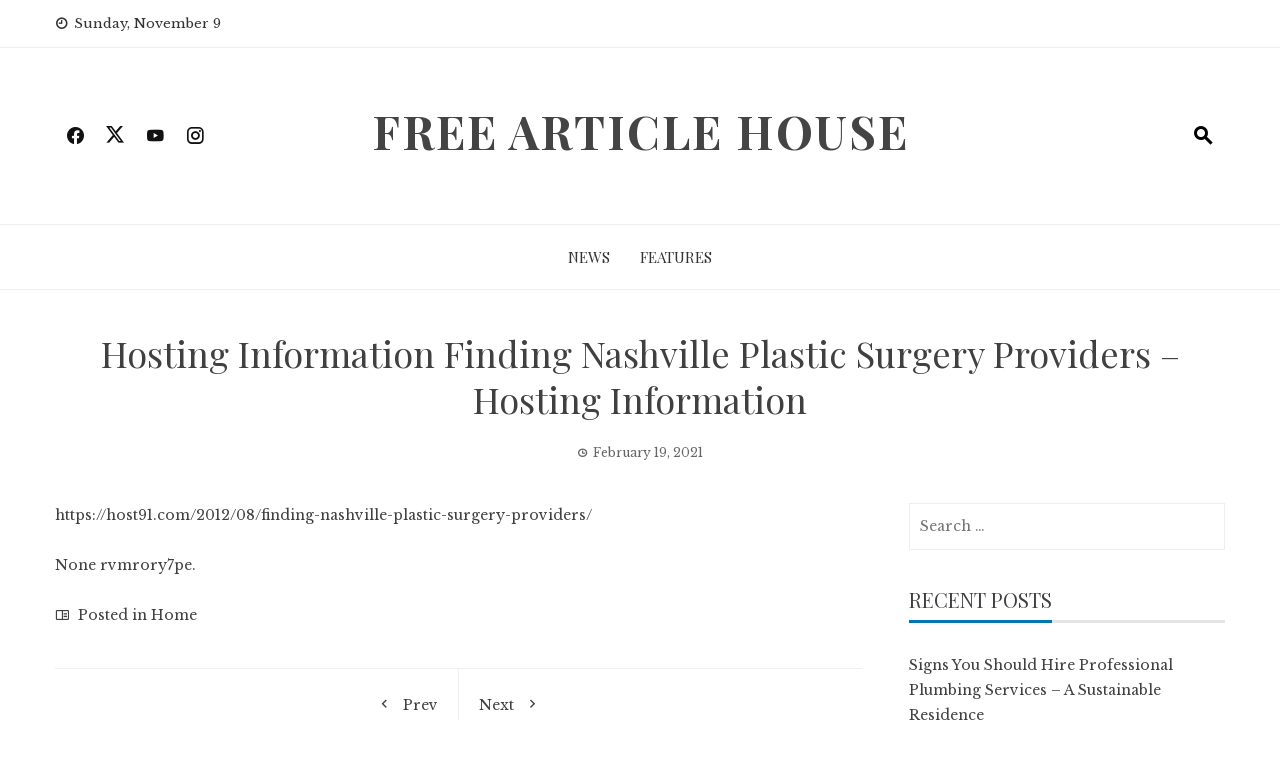

--- FILE ---
content_type: text/html; charset=UTF-8
request_url: https://freearticlehouse.com/2021/02/19/hosting-information-finding-nashville-plastic-surgery-providers-hosting-information/
body_size: 10250
content:
<!DOCTYPE html>
<html lang="en-US">

    <head>
        <meta charset="UTF-8">
        <meta name="viewport" content="width=device-width, initial-scale=1">
        <link rel="profile" href="http://gmpg.org/xfn/11">

        <meta name='robots' content='index, follow, max-image-preview:large, max-snippet:-1, max-video-preview:-1' />
	<style>img:is([sizes="auto" i], [sizes^="auto," i]) { contain-intrinsic-size: 3000px 1500px }</style>
	
	<!-- This site is optimized with the Yoast SEO plugin v18.9 - https://yoast.com/wordpress/plugins/seo/ -->
	<title>Hosting Information Finding Nashville Plastic Surgery Providers - Hosting Information - Free Article House</title>
	<link rel="canonical" href="https://freearticlehouse.com/2021/02/19/hosting-information-finding-nashville-plastic-surgery-providers-hosting-information/" />
	<meta property="og:locale" content="en_US" />
	<meta property="og:type" content="article" />
	<meta property="og:title" content="Hosting Information Finding Nashville Plastic Surgery Providers - Hosting Information - Free Article House" />
	<meta property="og:description" content="https://host91.com/2012/08/finding-nashville-plastic-surgery-providers/ None rvmrory7pe." />
	<meta property="og:url" content="https://freearticlehouse.com/2021/02/19/hosting-information-finding-nashville-plastic-surgery-providers-hosting-information/" />
	<meta property="og:site_name" content="Free Article House" />
	<meta property="article:published_time" content="2021-02-19T06:37:26+00:00" />
	<meta name="twitter:card" content="summary_large_image" />
	<meta name="twitter:label1" content="Written by" />
	<meta name="twitter:data1" content="Marty" />
	<script type="application/ld+json" class="yoast-schema-graph">{"@context":"https://schema.org","@graph":[{"@type":"WebSite","@id":"https://freearticlehouse.com/#website","url":"https://freearticlehouse.com/","name":"Free Article House","description":"","potentialAction":[{"@type":"SearchAction","target":{"@type":"EntryPoint","urlTemplate":"https://freearticlehouse.com/?s={search_term_string}"},"query-input":"required name=search_term_string"}],"inLanguage":"en-US"},{"@type":"WebPage","@id":"https://freearticlehouse.com/2021/02/19/hosting-information-finding-nashville-plastic-surgery-providers-hosting-information/#webpage","url":"https://freearticlehouse.com/2021/02/19/hosting-information-finding-nashville-plastic-surgery-providers-hosting-information/","name":"Hosting Information Finding Nashville Plastic Surgery Providers - Hosting Information - Free Article House","isPartOf":{"@id":"https://freearticlehouse.com/#website"},"datePublished":"2021-02-19T06:37:26+00:00","dateModified":"2021-02-19T06:37:26+00:00","author":{"@id":"https://freearticlehouse.com/#/schema/person/edc89d740fedcf3dcfd912694dcd4e6a"},"breadcrumb":{"@id":"https://freearticlehouse.com/2021/02/19/hosting-information-finding-nashville-plastic-surgery-providers-hosting-information/#breadcrumb"},"inLanguage":"en-US","potentialAction":[{"@type":"ReadAction","target":["https://freearticlehouse.com/2021/02/19/hosting-information-finding-nashville-plastic-surgery-providers-hosting-information/"]}]},{"@type":"BreadcrumbList","@id":"https://freearticlehouse.com/2021/02/19/hosting-information-finding-nashville-plastic-surgery-providers-hosting-information/#breadcrumb","itemListElement":[{"@type":"ListItem","position":1,"name":"Home","item":"https://freearticlehouse.com/"},{"@type":"ListItem","position":2,"name":"Hosting Information Finding Nashville Plastic Surgery Providers &#8211; Hosting Information"}]},{"@type":"Person","@id":"https://freearticlehouse.com/#/schema/person/edc89d740fedcf3dcfd912694dcd4e6a","name":"Marty","image":{"@type":"ImageObject","inLanguage":"en-US","@id":"https://freearticlehouse.com/#/schema/person/image/","url":"https://secure.gravatar.com/avatar/9baecf92bae6639a4e61738fb5c8b53b063b214f232b91bd950a7b295f0cd154?s=96&d=mm&r=g","contentUrl":"https://secure.gravatar.com/avatar/9baecf92bae6639a4e61738fb5c8b53b063b214f232b91bd950a7b295f0cd154?s=96&d=mm&r=g","caption":"Marty"},"url":"https://freearticlehouse.com/author/marty/"}]}</script>
	<!-- / Yoast SEO plugin. -->


<link rel='dns-prefetch' href='//fonts.googleapis.com' />
<link rel="alternate" type="application/rss+xml" title="Free Article House &raquo; Feed" href="https://freearticlehouse.com/feed/" />
<link rel="alternate" type="application/rss+xml" title="Free Article House &raquo; Comments Feed" href="https://freearticlehouse.com/comments/feed/" />
<link rel="alternate" type="application/rss+xml" title="Free Article House &raquo; Hosting Information Finding Nashville Plastic Surgery Providers &#8211; Hosting Information Comments Feed" href="https://freearticlehouse.com/2021/02/19/hosting-information-finding-nashville-plastic-surgery-providers-hosting-information/feed/" />
<script>
window._wpemojiSettings = {"baseUrl":"https:\/\/s.w.org\/images\/core\/emoji\/16.0.1\/72x72\/","ext":".png","svgUrl":"https:\/\/s.w.org\/images\/core\/emoji\/16.0.1\/svg\/","svgExt":".svg","source":{"concatemoji":"https:\/\/freearticlehouse.com\/wp-includes\/js\/wp-emoji-release.min.js?ver=6.8.3"}};
/*! This file is auto-generated */
!function(s,n){var o,i,e;function c(e){try{var t={supportTests:e,timestamp:(new Date).valueOf()};sessionStorage.setItem(o,JSON.stringify(t))}catch(e){}}function p(e,t,n){e.clearRect(0,0,e.canvas.width,e.canvas.height),e.fillText(t,0,0);var t=new Uint32Array(e.getImageData(0,0,e.canvas.width,e.canvas.height).data),a=(e.clearRect(0,0,e.canvas.width,e.canvas.height),e.fillText(n,0,0),new Uint32Array(e.getImageData(0,0,e.canvas.width,e.canvas.height).data));return t.every(function(e,t){return e===a[t]})}function u(e,t){e.clearRect(0,0,e.canvas.width,e.canvas.height),e.fillText(t,0,0);for(var n=e.getImageData(16,16,1,1),a=0;a<n.data.length;a++)if(0!==n.data[a])return!1;return!0}function f(e,t,n,a){switch(t){case"flag":return n(e,"\ud83c\udff3\ufe0f\u200d\u26a7\ufe0f","\ud83c\udff3\ufe0f\u200b\u26a7\ufe0f")?!1:!n(e,"\ud83c\udde8\ud83c\uddf6","\ud83c\udde8\u200b\ud83c\uddf6")&&!n(e,"\ud83c\udff4\udb40\udc67\udb40\udc62\udb40\udc65\udb40\udc6e\udb40\udc67\udb40\udc7f","\ud83c\udff4\u200b\udb40\udc67\u200b\udb40\udc62\u200b\udb40\udc65\u200b\udb40\udc6e\u200b\udb40\udc67\u200b\udb40\udc7f");case"emoji":return!a(e,"\ud83e\udedf")}return!1}function g(e,t,n,a){var r="undefined"!=typeof WorkerGlobalScope&&self instanceof WorkerGlobalScope?new OffscreenCanvas(300,150):s.createElement("canvas"),o=r.getContext("2d",{willReadFrequently:!0}),i=(o.textBaseline="top",o.font="600 32px Arial",{});return e.forEach(function(e){i[e]=t(o,e,n,a)}),i}function t(e){var t=s.createElement("script");t.src=e,t.defer=!0,s.head.appendChild(t)}"undefined"!=typeof Promise&&(o="wpEmojiSettingsSupports",i=["flag","emoji"],n.supports={everything:!0,everythingExceptFlag:!0},e=new Promise(function(e){s.addEventListener("DOMContentLoaded",e,{once:!0})}),new Promise(function(t){var n=function(){try{var e=JSON.parse(sessionStorage.getItem(o));if("object"==typeof e&&"number"==typeof e.timestamp&&(new Date).valueOf()<e.timestamp+604800&&"object"==typeof e.supportTests)return e.supportTests}catch(e){}return null}();if(!n){if("undefined"!=typeof Worker&&"undefined"!=typeof OffscreenCanvas&&"undefined"!=typeof URL&&URL.createObjectURL&&"undefined"!=typeof Blob)try{var e="postMessage("+g.toString()+"("+[JSON.stringify(i),f.toString(),p.toString(),u.toString()].join(",")+"));",a=new Blob([e],{type:"text/javascript"}),r=new Worker(URL.createObjectURL(a),{name:"wpTestEmojiSupports"});return void(r.onmessage=function(e){c(n=e.data),r.terminate(),t(n)})}catch(e){}c(n=g(i,f,p,u))}t(n)}).then(function(e){for(var t in e)n.supports[t]=e[t],n.supports.everything=n.supports.everything&&n.supports[t],"flag"!==t&&(n.supports.everythingExceptFlag=n.supports.everythingExceptFlag&&n.supports[t]);n.supports.everythingExceptFlag=n.supports.everythingExceptFlag&&!n.supports.flag,n.DOMReady=!1,n.readyCallback=function(){n.DOMReady=!0}}).then(function(){return e}).then(function(){var e;n.supports.everything||(n.readyCallback(),(e=n.source||{}).concatemoji?t(e.concatemoji):e.wpemoji&&e.twemoji&&(t(e.twemoji),t(e.wpemoji)))}))}((window,document),window._wpemojiSettings);
</script>
<style id='wp-emoji-styles-inline-css'>

	img.wp-smiley, img.emoji {
		display: inline !important;
		border: none !important;
		box-shadow: none !important;
		height: 1em !important;
		width: 1em !important;
		margin: 0 0.07em !important;
		vertical-align: -0.1em !important;
		background: none !important;
		padding: 0 !important;
	}
</style>
<link rel='stylesheet' id='wp-block-library-css' href='https://freearticlehouse.com/wp-includes/css/dist/block-library/style.min.css?ver=6.8.3' media='all' />
<style id='wp-block-library-theme-inline-css'>
.wp-block-audio :where(figcaption){color:#555;font-size:13px;text-align:center}.is-dark-theme .wp-block-audio :where(figcaption){color:#ffffffa6}.wp-block-audio{margin:0 0 1em}.wp-block-code{border:1px solid #ccc;border-radius:4px;font-family:Menlo,Consolas,monaco,monospace;padding:.8em 1em}.wp-block-embed :where(figcaption){color:#555;font-size:13px;text-align:center}.is-dark-theme .wp-block-embed :where(figcaption){color:#ffffffa6}.wp-block-embed{margin:0 0 1em}.blocks-gallery-caption{color:#555;font-size:13px;text-align:center}.is-dark-theme .blocks-gallery-caption{color:#ffffffa6}:root :where(.wp-block-image figcaption){color:#555;font-size:13px;text-align:center}.is-dark-theme :root :where(.wp-block-image figcaption){color:#ffffffa6}.wp-block-image{margin:0 0 1em}.wp-block-pullquote{border-bottom:4px solid;border-top:4px solid;color:currentColor;margin-bottom:1.75em}.wp-block-pullquote cite,.wp-block-pullquote footer,.wp-block-pullquote__citation{color:currentColor;font-size:.8125em;font-style:normal;text-transform:uppercase}.wp-block-quote{border-left:.25em solid;margin:0 0 1.75em;padding-left:1em}.wp-block-quote cite,.wp-block-quote footer{color:currentColor;font-size:.8125em;font-style:normal;position:relative}.wp-block-quote:where(.has-text-align-right){border-left:none;border-right:.25em solid;padding-left:0;padding-right:1em}.wp-block-quote:where(.has-text-align-center){border:none;padding-left:0}.wp-block-quote.is-large,.wp-block-quote.is-style-large,.wp-block-quote:where(.is-style-plain){border:none}.wp-block-search .wp-block-search__label{font-weight:700}.wp-block-search__button{border:1px solid #ccc;padding:.375em .625em}:where(.wp-block-group.has-background){padding:1.25em 2.375em}.wp-block-separator.has-css-opacity{opacity:.4}.wp-block-separator{border:none;border-bottom:2px solid;margin-left:auto;margin-right:auto}.wp-block-separator.has-alpha-channel-opacity{opacity:1}.wp-block-separator:not(.is-style-wide):not(.is-style-dots){width:100px}.wp-block-separator.has-background:not(.is-style-dots){border-bottom:none;height:1px}.wp-block-separator.has-background:not(.is-style-wide):not(.is-style-dots){height:2px}.wp-block-table{margin:0 0 1em}.wp-block-table td,.wp-block-table th{word-break:normal}.wp-block-table :where(figcaption){color:#555;font-size:13px;text-align:center}.is-dark-theme .wp-block-table :where(figcaption){color:#ffffffa6}.wp-block-video :where(figcaption){color:#555;font-size:13px;text-align:center}.is-dark-theme .wp-block-video :where(figcaption){color:#ffffffa6}.wp-block-video{margin:0 0 1em}:root :where(.wp-block-template-part.has-background){margin-bottom:0;margin-top:0;padding:1.25em 2.375em}
</style>
<style id='global-styles-inline-css'>
:root{--wp--preset--aspect-ratio--square: 1;--wp--preset--aspect-ratio--4-3: 4/3;--wp--preset--aspect-ratio--3-4: 3/4;--wp--preset--aspect-ratio--3-2: 3/2;--wp--preset--aspect-ratio--2-3: 2/3;--wp--preset--aspect-ratio--16-9: 16/9;--wp--preset--aspect-ratio--9-16: 9/16;--wp--preset--color--black: #000000;--wp--preset--color--cyan-bluish-gray: #abb8c3;--wp--preset--color--white: #ffffff;--wp--preset--color--pale-pink: #f78da7;--wp--preset--color--vivid-red: #cf2e2e;--wp--preset--color--luminous-vivid-orange: #ff6900;--wp--preset--color--luminous-vivid-amber: #fcb900;--wp--preset--color--light-green-cyan: #7bdcb5;--wp--preset--color--vivid-green-cyan: #00d084;--wp--preset--color--pale-cyan-blue: #8ed1fc;--wp--preset--color--vivid-cyan-blue: #0693e3;--wp--preset--color--vivid-purple: #9b51e0;--wp--preset--gradient--vivid-cyan-blue-to-vivid-purple: linear-gradient(135deg,rgba(6,147,227,1) 0%,rgb(155,81,224) 100%);--wp--preset--gradient--light-green-cyan-to-vivid-green-cyan: linear-gradient(135deg,rgb(122,220,180) 0%,rgb(0,208,130) 100%);--wp--preset--gradient--luminous-vivid-amber-to-luminous-vivid-orange: linear-gradient(135deg,rgba(252,185,0,1) 0%,rgba(255,105,0,1) 100%);--wp--preset--gradient--luminous-vivid-orange-to-vivid-red: linear-gradient(135deg,rgba(255,105,0,1) 0%,rgb(207,46,46) 100%);--wp--preset--gradient--very-light-gray-to-cyan-bluish-gray: linear-gradient(135deg,rgb(238,238,238) 0%,rgb(169,184,195) 100%);--wp--preset--gradient--cool-to-warm-spectrum: linear-gradient(135deg,rgb(74,234,220) 0%,rgb(151,120,209) 20%,rgb(207,42,186) 40%,rgb(238,44,130) 60%,rgb(251,105,98) 80%,rgb(254,248,76) 100%);--wp--preset--gradient--blush-light-purple: linear-gradient(135deg,rgb(255,206,236) 0%,rgb(152,150,240) 100%);--wp--preset--gradient--blush-bordeaux: linear-gradient(135deg,rgb(254,205,165) 0%,rgb(254,45,45) 50%,rgb(107,0,62) 100%);--wp--preset--gradient--luminous-dusk: linear-gradient(135deg,rgb(255,203,112) 0%,rgb(199,81,192) 50%,rgb(65,88,208) 100%);--wp--preset--gradient--pale-ocean: linear-gradient(135deg,rgb(255,245,203) 0%,rgb(182,227,212) 50%,rgb(51,167,181) 100%);--wp--preset--gradient--electric-grass: linear-gradient(135deg,rgb(202,248,128) 0%,rgb(113,206,126) 100%);--wp--preset--gradient--midnight: linear-gradient(135deg,rgb(2,3,129) 0%,rgb(40,116,252) 100%);--wp--preset--font-size--small: 0.9rem;--wp--preset--font-size--medium: 1.05rem;--wp--preset--font-size--large: clamp(1.39rem, 1.39rem + ((1vw - 0.2rem) * 0.836), 1.85rem);--wp--preset--font-size--x-large: clamp(1.85rem, 1.85rem + ((1vw - 0.2rem) * 1.182), 2.5rem);--wp--preset--font-size--xx-large: clamp(2.5rem, 2.5rem + ((1vw - 0.2rem) * 1.4), 3.27rem);--wp--preset--spacing--20: 0.44rem;--wp--preset--spacing--30: 0.67rem;--wp--preset--spacing--40: 1rem;--wp--preset--spacing--50: 1.5rem;--wp--preset--spacing--60: 2.25rem;--wp--preset--spacing--70: 3.38rem;--wp--preset--spacing--80: 5.06rem;--wp--preset--shadow--natural: 6px 6px 9px rgba(0, 0, 0, 0.2);--wp--preset--shadow--deep: 12px 12px 50px rgba(0, 0, 0, 0.4);--wp--preset--shadow--sharp: 6px 6px 0px rgba(0, 0, 0, 0.2);--wp--preset--shadow--outlined: 6px 6px 0px -3px rgba(255, 255, 255, 1), 6px 6px rgba(0, 0, 0, 1);--wp--preset--shadow--crisp: 6px 6px 0px rgba(0, 0, 0, 1);}:root { --wp--style--global--content-size: 1100px;--wp--style--global--wide-size: 1200px; }:where(body) { margin: 0; }.wp-site-blocks > .alignleft { float: left; margin-right: 2em; }.wp-site-blocks > .alignright { float: right; margin-left: 2em; }.wp-site-blocks > .aligncenter { justify-content: center; margin-left: auto; margin-right: auto; }:where(.wp-site-blocks) > * { margin-block-start: 24px; margin-block-end: 0; }:where(.wp-site-blocks) > :first-child { margin-block-start: 0; }:where(.wp-site-blocks) > :last-child { margin-block-end: 0; }:root { --wp--style--block-gap: 24px; }:root :where(.is-layout-flow) > :first-child{margin-block-start: 0;}:root :where(.is-layout-flow) > :last-child{margin-block-end: 0;}:root :where(.is-layout-flow) > *{margin-block-start: 24px;margin-block-end: 0;}:root :where(.is-layout-constrained) > :first-child{margin-block-start: 0;}:root :where(.is-layout-constrained) > :last-child{margin-block-end: 0;}:root :where(.is-layout-constrained) > *{margin-block-start: 24px;margin-block-end: 0;}:root :where(.is-layout-flex){gap: 24px;}:root :where(.is-layout-grid){gap: 24px;}.is-layout-flow > .alignleft{float: left;margin-inline-start: 0;margin-inline-end: 2em;}.is-layout-flow > .alignright{float: right;margin-inline-start: 2em;margin-inline-end: 0;}.is-layout-flow > .aligncenter{margin-left: auto !important;margin-right: auto !important;}.is-layout-constrained > .alignleft{float: left;margin-inline-start: 0;margin-inline-end: 2em;}.is-layout-constrained > .alignright{float: right;margin-inline-start: 2em;margin-inline-end: 0;}.is-layout-constrained > .aligncenter{margin-left: auto !important;margin-right: auto !important;}.is-layout-constrained > :where(:not(.alignleft):not(.alignright):not(.alignfull)){max-width: var(--wp--style--global--content-size);margin-left: auto !important;margin-right: auto !important;}.is-layout-constrained > .alignwide{max-width: var(--wp--style--global--wide-size);}body .is-layout-flex{display: flex;}.is-layout-flex{flex-wrap: wrap;align-items: center;}.is-layout-flex > :is(*, div){margin: 0;}body .is-layout-grid{display: grid;}.is-layout-grid > :is(*, div){margin: 0;}body{padding-top: 0px;padding-right: 0px;padding-bottom: 0px;padding-left: 0px;}:root :where(.wp-element-button, .wp-block-button__link){background-color: #32373c;border-width: 0;color: #fff;font-family: inherit;font-size: inherit;line-height: inherit;padding: calc(0.667em + 2px) calc(1.333em + 2px);text-decoration: none;}.has-black-color{color: var(--wp--preset--color--black) !important;}.has-cyan-bluish-gray-color{color: var(--wp--preset--color--cyan-bluish-gray) !important;}.has-white-color{color: var(--wp--preset--color--white) !important;}.has-pale-pink-color{color: var(--wp--preset--color--pale-pink) !important;}.has-vivid-red-color{color: var(--wp--preset--color--vivid-red) !important;}.has-luminous-vivid-orange-color{color: var(--wp--preset--color--luminous-vivid-orange) !important;}.has-luminous-vivid-amber-color{color: var(--wp--preset--color--luminous-vivid-amber) !important;}.has-light-green-cyan-color{color: var(--wp--preset--color--light-green-cyan) !important;}.has-vivid-green-cyan-color{color: var(--wp--preset--color--vivid-green-cyan) !important;}.has-pale-cyan-blue-color{color: var(--wp--preset--color--pale-cyan-blue) !important;}.has-vivid-cyan-blue-color{color: var(--wp--preset--color--vivid-cyan-blue) !important;}.has-vivid-purple-color{color: var(--wp--preset--color--vivid-purple) !important;}.has-black-background-color{background-color: var(--wp--preset--color--black) !important;}.has-cyan-bluish-gray-background-color{background-color: var(--wp--preset--color--cyan-bluish-gray) !important;}.has-white-background-color{background-color: var(--wp--preset--color--white) !important;}.has-pale-pink-background-color{background-color: var(--wp--preset--color--pale-pink) !important;}.has-vivid-red-background-color{background-color: var(--wp--preset--color--vivid-red) !important;}.has-luminous-vivid-orange-background-color{background-color: var(--wp--preset--color--luminous-vivid-orange) !important;}.has-luminous-vivid-amber-background-color{background-color: var(--wp--preset--color--luminous-vivid-amber) !important;}.has-light-green-cyan-background-color{background-color: var(--wp--preset--color--light-green-cyan) !important;}.has-vivid-green-cyan-background-color{background-color: var(--wp--preset--color--vivid-green-cyan) !important;}.has-pale-cyan-blue-background-color{background-color: var(--wp--preset--color--pale-cyan-blue) !important;}.has-vivid-cyan-blue-background-color{background-color: var(--wp--preset--color--vivid-cyan-blue) !important;}.has-vivid-purple-background-color{background-color: var(--wp--preset--color--vivid-purple) !important;}.has-black-border-color{border-color: var(--wp--preset--color--black) !important;}.has-cyan-bluish-gray-border-color{border-color: var(--wp--preset--color--cyan-bluish-gray) !important;}.has-white-border-color{border-color: var(--wp--preset--color--white) !important;}.has-pale-pink-border-color{border-color: var(--wp--preset--color--pale-pink) !important;}.has-vivid-red-border-color{border-color: var(--wp--preset--color--vivid-red) !important;}.has-luminous-vivid-orange-border-color{border-color: var(--wp--preset--color--luminous-vivid-orange) !important;}.has-luminous-vivid-amber-border-color{border-color: var(--wp--preset--color--luminous-vivid-amber) !important;}.has-light-green-cyan-border-color{border-color: var(--wp--preset--color--light-green-cyan) !important;}.has-vivid-green-cyan-border-color{border-color: var(--wp--preset--color--vivid-green-cyan) !important;}.has-pale-cyan-blue-border-color{border-color: var(--wp--preset--color--pale-cyan-blue) !important;}.has-vivid-cyan-blue-border-color{border-color: var(--wp--preset--color--vivid-cyan-blue) !important;}.has-vivid-purple-border-color{border-color: var(--wp--preset--color--vivid-purple) !important;}.has-vivid-cyan-blue-to-vivid-purple-gradient-background{background: var(--wp--preset--gradient--vivid-cyan-blue-to-vivid-purple) !important;}.has-light-green-cyan-to-vivid-green-cyan-gradient-background{background: var(--wp--preset--gradient--light-green-cyan-to-vivid-green-cyan) !important;}.has-luminous-vivid-amber-to-luminous-vivid-orange-gradient-background{background: var(--wp--preset--gradient--luminous-vivid-amber-to-luminous-vivid-orange) !important;}.has-luminous-vivid-orange-to-vivid-red-gradient-background{background: var(--wp--preset--gradient--luminous-vivid-orange-to-vivid-red) !important;}.has-very-light-gray-to-cyan-bluish-gray-gradient-background{background: var(--wp--preset--gradient--very-light-gray-to-cyan-bluish-gray) !important;}.has-cool-to-warm-spectrum-gradient-background{background: var(--wp--preset--gradient--cool-to-warm-spectrum) !important;}.has-blush-light-purple-gradient-background{background: var(--wp--preset--gradient--blush-light-purple) !important;}.has-blush-bordeaux-gradient-background{background: var(--wp--preset--gradient--blush-bordeaux) !important;}.has-luminous-dusk-gradient-background{background: var(--wp--preset--gradient--luminous-dusk) !important;}.has-pale-ocean-gradient-background{background: var(--wp--preset--gradient--pale-ocean) !important;}.has-electric-grass-gradient-background{background: var(--wp--preset--gradient--electric-grass) !important;}.has-midnight-gradient-background{background: var(--wp--preset--gradient--midnight) !important;}.has-small-font-size{font-size: var(--wp--preset--font-size--small) !important;}.has-medium-font-size{font-size: var(--wp--preset--font-size--medium) !important;}.has-large-font-size{font-size: var(--wp--preset--font-size--large) !important;}.has-x-large-font-size{font-size: var(--wp--preset--font-size--x-large) !important;}.has-xx-large-font-size{font-size: var(--wp--preset--font-size--xx-large) !important;}
:root :where(.wp-block-pullquote){font-size: clamp(0.984em, 0.984rem + ((1vw - 0.2em) * 0.938), 1.5em);line-height: 1.6;}
</style>
<link rel='stylesheet' id='viral-news-style-css' href='https://freearticlehouse.com/wp-content/themes/viral-news/style.css?ver=1.4.95' media='all' />
<style id='viral-news-style-inline-css'>
:root{--viral-news-template-color:#0078af;--viral-news-header-image:url();--viral-news-header-padding:50px 0}
</style>
<link rel='stylesheet' id='twittericon-css' href='https://freearticlehouse.com/wp-content/themes/viral-news/css/twittericon.css?ver=1.4.95' media='all' />
<link rel='stylesheet' id='materialdesignicons-css' href='https://freearticlehouse.com/wp-content/themes/viral-news/css/materialdesignicons.css?ver=1.4.95' media='all' />
<link rel='stylesheet' id='owl-carousel-css' href='https://freearticlehouse.com/wp-content/themes/viral-news/css/owl.carousel.css?ver=1.4.95' media='all' />
<link rel='stylesheet' id='viral-news-fonts-css' href='https://fonts.googleapis.com/css?family=Playfair+Display%3A400%2C500%2C600%2C700%2C800%2C900%2C400i%2C500i%2C600i%2C700i%2C800i%2C900i%7CLibre+Baskerville%3A400%2C400i%2C700&#038;subset=latin%2Clatin-ext&#038;display=swap' media='all' />
<script src="https://freearticlehouse.com/wp-includes/js/jquery/jquery.min.js?ver=3.7.1" id="jquery-core-js"></script>
<script src="https://freearticlehouse.com/wp-includes/js/jquery/jquery-migrate.min.js?ver=3.4.1" id="jquery-migrate-js"></script>
<link rel="https://api.w.org/" href="https://freearticlehouse.com/wp-json/" /><link rel="alternate" title="JSON" type="application/json" href="https://freearticlehouse.com/wp-json/wp/v2/posts/672" /><link rel="EditURI" type="application/rsd+xml" title="RSD" href="https://freearticlehouse.com/xmlrpc.php?rsd" />
<meta name="generator" content="WordPress 6.8.3" />
<link rel='shortlink' href='https://freearticlehouse.com/?p=672' />
<link rel="alternate" title="oEmbed (JSON)" type="application/json+oembed" href="https://freearticlehouse.com/wp-json/oembed/1.0/embed?url=https%3A%2F%2Ffreearticlehouse.com%2F2021%2F02%2F19%2Fhosting-information-finding-nashville-plastic-surgery-providers-hosting-information%2F" />
<link rel="alternate" title="oEmbed (XML)" type="text/xml+oembed" href="https://freearticlehouse.com/wp-json/oembed/1.0/embed?url=https%3A%2F%2Ffreearticlehouse.com%2F2021%2F02%2F19%2Fhosting-information-finding-nashville-plastic-surgery-providers-hosting-information%2F&#038;format=xml" />
    </head>

    <body class="wp-singular post-template-default single single-post postid-672 single-format-standard wp-embed-responsive wp-theme-viral-news viral-news-right-sidebar">
                <div id="vn-page">
            <a class="skip-link screen-reader-text" href="#vn-content">Skip to content</a>
                        <header id="vn-masthead" class="vn-site-header" >
                                    <div class="vn-top-header vn-light">
                        <div class="vn-container">
                            <div class="vn-top-left-header">
                                <span><i class="mdi-clock-time-nine-outline"></i>Sunday, November 9</span>                            </div>

                            <div class="vn-top-right-header">
                                                            </div>
                        </div>
                    </div>
                
                <div class="vn-header vn-black">
                    <div class="vn-container">
                        <div class="vn-header-social-icons"><a class="vn-facebook" href="#" target="_blank"><i class="mdi-facebook"></i></a><a class="vn-twitter" href="#" target="_blank"><i class="ti-x-twitter"></i></a><a class="vn-youtube" href="#" target="_blank"><i class="mdi-youtube"></i></a><a class="vn-instagram" href="#" target="_blank"><i class="mdi-instagram"></i></a></div>            <div id="vn-site-branding">
                                        <p class="vn-site-title"><a href="https://freearticlehouse.com/" rel="home">Free Article House</a></p>
                                        <p class="vn-site-description"><a href="https://freearticlehouse.com/" rel="home"></a></p>
                            </div><!-- .site-branding -->
            <div class="vn-header-search" ><span><i class="mdi-magnify"></i></span></div>                    </div>
                </div>

                                    <nav id="vn-site-navigation" class="vn-main-navigation vn-light">
                        <div class="vn-container">
                            <div class="vn-header-search"><span ><i class="mdi-magnify"></i></span></div>

                            <a href="#" class="vn-toggle-menu"><span></span></a>
                            <div class="vn-menu vn-clearfix"><ul id="menu-menu" class="vn-clearfix"><li id="menu-item-5" class="menu-item menu-item-type-custom menu-item-object-custom menu-item-5"><a href="/">News</a></li>
<li id="menu-item-6" class="menu-item menu-item-type-custom menu-item-object-custom menu-item-6"><a href="/">Features</a></li>
</ul></div>                        </div>
                    </nav>
                            </header>

            <div id="vn-content" class="vn-site-content">
<div class="vn-container">
                <header class="vn-main-header">
                <h1>Hosting Information Finding Nashville Plastic Surgery Providers &#8211; Hosting Information</h1>                <div class="posted-on"><i class="mdi-clock-time-three-outline"></i><time class="entry-date published updated" datetime="2021-02-19T06:37:26+00:00">February 19, 2021</time></div>            </header><!-- .entry-header -->
        
        <div class="vn-content-wrap vn-clearfix">
            <div id="primary" class="content-area">

                
<article id="post-672" class="vn-article-content post-672 post type-post status-publish format-standard hentry category-home" >

    <div class="entry-content">

        <p><a href='https://host91.com/2012/08/finding-nashville-plastic-surgery-providers/'>https://host91.com/2012/08/finding-nashville-plastic-surgery-providers/</a> </p>
<p> None rvmrory7pe.</p>
    </div>

    <footer class="entry-footer">
        <div class="cat-links"><i class="mdi-book-open-outline"></i> Posted in <a href="https://freearticlehouse.com/category/home/" rel="category tag">Home</a></div>    </footer>

</article>
                <nav class="navigation post-navigation" role="navigation">
                    <div class="nav-links">
                        <div class="nav-previous">
                            <a href="https://freearticlehouse.com/2021/02/19/looking-to-be-more-health-conscious-check-out-these-10-tips-for-your-kitchen-news-articles-about-health/" rel="prev"><span><i class="mdi-chevron-left"></i>Prev</span>Looking to Be More Health Conscious? Check Out These 10 Tips for Your Kitchen &#8211; News Articles About Health</a>                        </div>

                        <div class="nav-next">
                            <a href="https://freearticlehouse.com/2021/02/20/hope-for-prisoners-transforms-lives-communities-wall-street-news/" rel="next"><span>Next<i class="mdi-chevron-right"></i></span>Hope For Prisoners Transforms Lives &#038; Communities &#8211; Wall Street News</a>                        </div>
                    </div>
                </nav>

                
<div id="comments" class="comments-area">

    
    
    	<div id="respond" class="comment-respond">
		<h3 id="reply-title" class="comment-reply-title">Leave a Reply <small><a rel="nofollow" id="cancel-comment-reply-link" href="/2021/02/19/hosting-information-finding-nashville-plastic-surgery-providers-hosting-information/#respond" style="display:none;">Cancel reply</a></small></h3><form action="https://freearticlehouse.com/wp-comments-post.php" method="post" id="commentform" class="comment-form"><p class="comment-notes"><span id="email-notes">Your email address will not be published.</span> <span class="required-field-message">Required fields are marked <span class="required">*</span></span></p><p class="comment-form-comment"><label for="comment">Comment <span class="required">*</span></label> <textarea id="comment" name="comment" cols="45" rows="8" maxlength="65525" required></textarea></p><p class="comment-form-author"><label for="author">Name <span class="required">*</span></label> <input id="author" name="author" type="text" value="" size="30" maxlength="245" autocomplete="name" required /></p>
<p class="comment-form-email"><label for="email">Email <span class="required">*</span></label> <input id="email" name="email" type="email" value="" size="30" maxlength="100" aria-describedby="email-notes" autocomplete="email" required /></p>
<p class="comment-form-url"><label for="url">Website</label> <input id="url" name="url" type="url" value="" size="30" maxlength="200" autocomplete="url" /></p>
<p class="comment-form-cookies-consent"><input id="wp-comment-cookies-consent" name="wp-comment-cookies-consent" type="checkbox" value="yes" /> <label for="wp-comment-cookies-consent">Save my name, email, and website in this browser for the next time I comment.</label></p>
<p class="form-submit"><input name="submit" type="submit" id="submit" class="submit" value="Post Comment" /> <input type='hidden' name='comment_post_ID' value='672' id='comment_post_ID' />
<input type='hidden' name='comment_parent' id='comment_parent' value='0' />
</p></form>	</div><!-- #respond -->
	
</div><!-- #comments -->
            </div><!-- #primary -->

                <div id="secondary" class="widget-area" >
        <aside id="search-2" class="widget widget_search"><form role="search" method="get" class="search-form" action="https://freearticlehouse.com/">
				<label>
					<span class="screen-reader-text">Search for:</span>
					<input type="search" class="search-field" placeholder="Search &hellip;" value="" name="s" />
				</label>
				<input type="submit" class="search-submit" value="Search" />
			</form></aside>
		<aside id="recent-posts-2" class="widget widget_recent_entries">
		<h3 class="widget-title"><span>Recent Posts</span></h3>
		<ul>
											<li>
					<a href="https://freearticlehouse.com/2025/11/01/signs-you-should-hire-professional-plumbing-services-a-sustainable-residence/">Signs You Should Hire Professional Plumbing Services &#8211; A Sustainable Residence</a>
									</li>
											<li>
					<a href="https://freearticlehouse.com/2025/11/01/unique-tips-for-planning-the-wedding-of-your-dreams-a-place-to-belong-blog/">Unique Tips for Planning the Wedding of Your Dreams &#8211; A Place to Belong Blog</a>
									</li>
											<li>
					<a href="https://freearticlehouse.com/2025/10/31/how-does-medical-malpractice-differ-from-negligence-legal-terms-dictionary/">How Does Medical Malpractice Differ from Negligence? &#8211; Legal Terms Dictionary</a>
									</li>
											<li>
					<a href="https://freearticlehouse.com/2025/10/30/11-home-improvements-to-make-everyday-living-more-enjoyable-smart-home-time-saving-tips/">11 Home Improvements to Make Everyday Living More Enjoyable &#8211; Smart Home Time Saving Tips</a>
									</li>
											<li>
					<a href="https://freearticlehouse.com/2025/10/29/why-a-smile-makeover-should-be-your-new-years-resolution-media-content-lab/">Why a Smile Makeover Should Be Your New Years Resolution – Media Content Lab</a>
									</li>
					</ul>

		</aside><aside id="calendar-2" class="widget widget_calendar"><div id="calendar_wrap" class="calendar_wrap"><table id="wp-calendar" class="wp-calendar-table">
	<caption>February 2021</caption>
	<thead>
	<tr>
		<th scope="col" aria-label="Monday">M</th>
		<th scope="col" aria-label="Tuesday">T</th>
		<th scope="col" aria-label="Wednesday">W</th>
		<th scope="col" aria-label="Thursday">T</th>
		<th scope="col" aria-label="Friday">F</th>
		<th scope="col" aria-label="Saturday">S</th>
		<th scope="col" aria-label="Sunday">S</th>
	</tr>
	</thead>
	<tbody>
	<tr><td><a href="https://freearticlehouse.com/2021/02/01/" aria-label="Posts published on February 1, 2021">1</a></td><td><a href="https://freearticlehouse.com/2021/02/02/" aria-label="Posts published on February 2, 2021">2</a></td><td><a href="https://freearticlehouse.com/2021/02/03/" aria-label="Posts published on February 3, 2021">3</a></td><td><a href="https://freearticlehouse.com/2021/02/04/" aria-label="Posts published on February 4, 2021">4</a></td><td><a href="https://freearticlehouse.com/2021/02/05/" aria-label="Posts published on February 5, 2021">5</a></td><td><a href="https://freearticlehouse.com/2021/02/06/" aria-label="Posts published on February 6, 2021">6</a></td><td>7</td>
	</tr>
	<tr>
		<td><a href="https://freearticlehouse.com/2021/02/08/" aria-label="Posts published on February 8, 2021">8</a></td><td>9</td><td><a href="https://freearticlehouse.com/2021/02/10/" aria-label="Posts published on February 10, 2021">10</a></td><td><a href="https://freearticlehouse.com/2021/02/11/" aria-label="Posts published on February 11, 2021">11</a></td><td><a href="https://freearticlehouse.com/2021/02/12/" aria-label="Posts published on February 12, 2021">12</a></td><td><a href="https://freearticlehouse.com/2021/02/13/" aria-label="Posts published on February 13, 2021">13</a></td><td>14</td>
	</tr>
	<tr>
		<td><a href="https://freearticlehouse.com/2021/02/15/" aria-label="Posts published on February 15, 2021">15</a></td><td>16</td><td><a href="https://freearticlehouse.com/2021/02/17/" aria-label="Posts published on February 17, 2021">17</a></td><td><a href="https://freearticlehouse.com/2021/02/18/" aria-label="Posts published on February 18, 2021">18</a></td><td><a href="https://freearticlehouse.com/2021/02/19/" aria-label="Posts published on February 19, 2021">19</a></td><td><a href="https://freearticlehouse.com/2021/02/20/" aria-label="Posts published on February 20, 2021">20</a></td><td><a href="https://freearticlehouse.com/2021/02/21/" aria-label="Posts published on February 21, 2021">21</a></td>
	</tr>
	<tr>
		<td><a href="https://freearticlehouse.com/2021/02/22/" aria-label="Posts published on February 22, 2021">22</a></td><td><a href="https://freearticlehouse.com/2021/02/23/" aria-label="Posts published on February 23, 2021">23</a></td><td><a href="https://freearticlehouse.com/2021/02/24/" aria-label="Posts published on February 24, 2021">24</a></td><td><a href="https://freearticlehouse.com/2021/02/25/" aria-label="Posts published on February 25, 2021">25</a></td><td><a href="https://freearticlehouse.com/2021/02/26/" aria-label="Posts published on February 26, 2021">26</a></td><td><a href="https://freearticlehouse.com/2021/02/27/" aria-label="Posts published on February 27, 2021">27</a></td><td>28</td>
	</tr>
	</tbody>
	</table><nav aria-label="Previous and next months" class="wp-calendar-nav">
		<span class="wp-calendar-nav-prev"><a href="https://freearticlehouse.com/2021/01/">&laquo; Jan</a></span>
		<span class="pad">&nbsp;</span>
		<span class="wp-calendar-nav-next"><a href="https://freearticlehouse.com/2021/03/">Mar &raquo;</a></span>
	</nav></div></aside><aside id="archives-3" class="widget widget_archive"><h3 class="widget-title"><span>Archives</span></h3>
			<ul>
					<li><a href='https://freearticlehouse.com/2025/11/'>November 2025</a></li>
	<li><a href='https://freearticlehouse.com/2025/10/'>October 2025</a></li>
	<li><a href='https://freearticlehouse.com/2025/09/'>September 2025</a></li>
	<li><a href='https://freearticlehouse.com/2025/08/'>August 2025</a></li>
	<li><a href='https://freearticlehouse.com/2025/07/'>July 2025</a></li>
	<li><a href='https://freearticlehouse.com/2025/06/'>June 2025</a></li>
	<li><a href='https://freearticlehouse.com/2025/05/'>May 2025</a></li>
	<li><a href='https://freearticlehouse.com/2025/04/'>April 2025</a></li>
	<li><a href='https://freearticlehouse.com/2025/03/'>March 2025</a></li>
	<li><a href='https://freearticlehouse.com/2025/02/'>February 2025</a></li>
	<li><a href='https://freearticlehouse.com/2025/01/'>January 2025</a></li>
	<li><a href='https://freearticlehouse.com/2024/12/'>December 2024</a></li>
	<li><a href='https://freearticlehouse.com/2024/11/'>November 2024</a></li>
	<li><a href='https://freearticlehouse.com/2024/10/'>October 2024</a></li>
	<li><a href='https://freearticlehouse.com/2024/09/'>September 2024</a></li>
	<li><a href='https://freearticlehouse.com/2024/08/'>August 2024</a></li>
	<li><a href='https://freearticlehouse.com/2024/07/'>July 2024</a></li>
	<li><a href='https://freearticlehouse.com/2024/06/'>June 2024</a></li>
	<li><a href='https://freearticlehouse.com/2024/05/'>May 2024</a></li>
	<li><a href='https://freearticlehouse.com/2024/04/'>April 2024</a></li>
	<li><a href='https://freearticlehouse.com/2024/03/'>March 2024</a></li>
	<li><a href='https://freearticlehouse.com/2024/02/'>February 2024</a></li>
	<li><a href='https://freearticlehouse.com/2024/01/'>January 2024</a></li>
	<li><a href='https://freearticlehouse.com/2023/12/'>December 2023</a></li>
	<li><a href='https://freearticlehouse.com/2023/11/'>November 2023</a></li>
	<li><a href='https://freearticlehouse.com/2023/10/'>October 2023</a></li>
	<li><a href='https://freearticlehouse.com/2023/09/'>September 2023</a></li>
	<li><a href='https://freearticlehouse.com/2023/08/'>August 2023</a></li>
	<li><a href='https://freearticlehouse.com/2023/07/'>July 2023</a></li>
	<li><a href='https://freearticlehouse.com/2023/06/'>June 2023</a></li>
	<li><a href='https://freearticlehouse.com/2023/05/'>May 2023</a></li>
	<li><a href='https://freearticlehouse.com/2023/04/'>April 2023</a></li>
	<li><a href='https://freearticlehouse.com/2023/03/'>March 2023</a></li>
	<li><a href='https://freearticlehouse.com/2023/02/'>February 2023</a></li>
	<li><a href='https://freearticlehouse.com/2023/01/'>January 2023</a></li>
	<li><a href='https://freearticlehouse.com/2022/12/'>December 2022</a></li>
	<li><a href='https://freearticlehouse.com/2022/11/'>November 2022</a></li>
	<li><a href='https://freearticlehouse.com/2022/10/'>October 2022</a></li>
	<li><a href='https://freearticlehouse.com/2022/09/'>September 2022</a></li>
	<li><a href='https://freearticlehouse.com/2022/08/'>August 2022</a></li>
	<li><a href='https://freearticlehouse.com/2022/07/'>July 2022</a></li>
	<li><a href='https://freearticlehouse.com/2022/06/'>June 2022</a></li>
	<li><a href='https://freearticlehouse.com/2022/05/'>May 2022</a></li>
	<li><a href='https://freearticlehouse.com/2022/04/'>April 2022</a></li>
	<li><a href='https://freearticlehouse.com/2022/03/'>March 2022</a></li>
	<li><a href='https://freearticlehouse.com/2022/02/'>February 2022</a></li>
	<li><a href='https://freearticlehouse.com/2022/01/'>January 2022</a></li>
	<li><a href='https://freearticlehouse.com/2021/12/'>December 2021</a></li>
	<li><a href='https://freearticlehouse.com/2021/11/'>November 2021</a></li>
	<li><a href='https://freearticlehouse.com/2021/10/'>October 2021</a></li>
	<li><a href='https://freearticlehouse.com/2021/09/'>September 2021</a></li>
	<li><a href='https://freearticlehouse.com/2021/08/'>August 2021</a></li>
	<li><a href='https://freearticlehouse.com/2021/07/'>July 2021</a></li>
	<li><a href='https://freearticlehouse.com/2021/06/'>June 2021</a></li>
	<li><a href='https://freearticlehouse.com/2021/05/'>May 2021</a></li>
	<li><a href='https://freearticlehouse.com/2021/04/'>April 2021</a></li>
	<li><a href='https://freearticlehouse.com/2021/03/'>March 2021</a></li>
	<li><a href='https://freearticlehouse.com/2021/02/'>February 2021</a></li>
	<li><a href='https://freearticlehouse.com/2021/01/'>January 2021</a></li>
	<li><a href='https://freearticlehouse.com/2020/12/'>December 2020</a></li>
	<li><a href='https://freearticlehouse.com/2020/11/'>November 2020</a></li>
	<li><a href='https://freearticlehouse.com/2020/10/'>October 2020</a></li>
	<li><a href='https://freearticlehouse.com/2020/09/'>September 2020</a></li>
	<li><a href='https://freearticlehouse.com/2020/08/'>August 2020</a></li>
	<li><a href='https://freearticlehouse.com/2020/07/'>July 2020</a></li>
	<li><a href='https://freearticlehouse.com/2020/06/'>June 2020</a></li>
	<li><a href='https://freearticlehouse.com/2020/05/'>May 2020</a></li>
	<li><a href='https://freearticlehouse.com/2020/04/'>April 2020</a></li>
			</ul>

			</aside>    </div><!-- #secondary -->
            </div>
    </div>

</div><!-- #content -->

<footer id="vn-colophon" class="site-footer" >
    
    <div class="vn-bottom-footer">
        <div class="vn-container">
            <div class="vn-site-info">
                WordPress Theme <span class="sep"> | </span><a title="Download Viral News" href="https://hashthemes.com/wordpress-theme/viral-news/" target="_blank">Viral News</a> by HashThemes            </div>
        </div>
    </div>
</footer>
</div>

<div id="vn-back-top" class="vn-hide"><i class="mdi-chevron-up"></i></div>

<script type="speculationrules">
{"prefetch":[{"source":"document","where":{"and":[{"href_matches":"\/*"},{"not":{"href_matches":["\/wp-*.php","\/wp-admin\/*","\/wp-content\/uploads\/*","\/wp-content\/*","\/wp-content\/plugins\/*","\/wp-content\/themes\/viral-news\/*","\/*\\?(.+)"]}},{"not":{"selector_matches":"a[rel~=\"nofollow\"]"}},{"not":{"selector_matches":".no-prefetch, .no-prefetch a"}}]},"eagerness":"conservative"}]}
</script>
<div id="htSearchWrapper" class="ht-search-wrapper"><div class="ht-search-container"><form role="search" method="get" class="search-form" action="https://freearticlehouse.com/"><input autocomplete="off" type="search" class="search-field" placeholder="Enter a keyword to search..." value="" name="s" /><button type="submit" class="search-submit"><i class="mdi-magnify"></i></button><a href="#" class="ht-search-close" ><span></span></a></form></div></div><script src="https://freearticlehouse.com/wp-content/themes/viral-news/js/owl.carousel.js?ver=1.4.95" id="owl-carousel-js"></script>
<script src="https://freearticlehouse.com/wp-content/themes/viral-news/js/theia-sticky-sidebar.js?ver=1.4.95" id="theia-sticky-sidebar-js"></script>
<script src="https://freearticlehouse.com/wp-content/themes/viral-news/js/jquery.superfish.js?ver=1.4.95" id="jquery-superfish-js"></script>
<script id="viral-news-custom-js-extra">
var viral_news_localize = {"is_rtl":"false"};
</script>
<script src="https://freearticlehouse.com/wp-content/themes/viral-news/js/custom.js?ver=1.4.95" id="viral-news-custom-js"></script>
<script src="https://freearticlehouse.com/wp-includes/js/comment-reply.min.js?ver=6.8.3" id="comment-reply-js" async data-wp-strategy="async"></script>

</body>

</html>